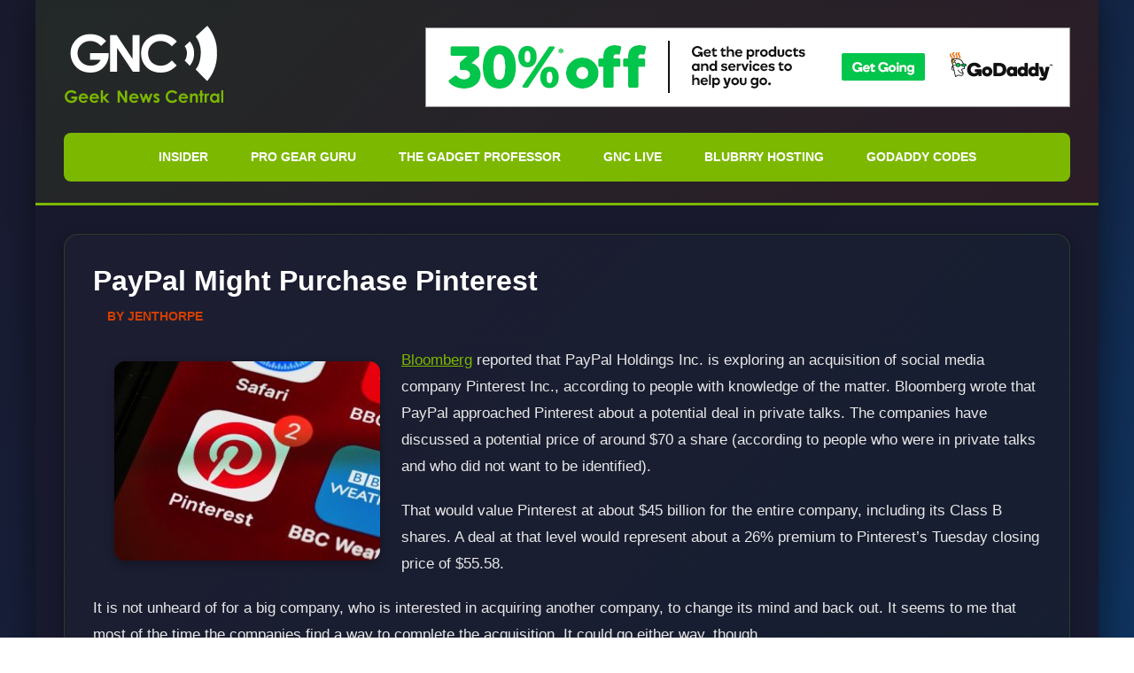

--- FILE ---
content_type: text/html; charset=UTF-8
request_url: https://geeknewscentral.com/2021/10/20/paypal-might-purchase-pinterest/
body_size: 12287
content:
<!DOCTYPE html><html lang="en-US"><head><meta charset="UTF-8"><meta name="viewport" content="width=device-width, initial-scale=1.0"><link rel="profile" href="https://gmpg.org/xfn/11"><meta name='robots' content='index, follow, max-image-preview:large, max-snippet:-1, max-video-preview:-1' /><title>PayPal Might Purchase Pinterest - Geek News Central</title><link rel="canonical" href="https://geeknewscentral.com/2021/10/20/paypal-might-purchase-pinterest/" /><meta property="og:locale" content="en_US" /><meta property="og:type" content="article" /><meta property="og:title" content="PayPal Might Purchase Pinterest" /><meta property="og:description" content="Bloomberg reported that PayPal Holdings Inc. is exploring an acquisition of social media company Pinterest Inc., according to people with knowledge of the" /><meta property="og:url" content="https://geeknewscentral.com/2021/10/20/paypal-might-purchase-pinterest/" /><meta property="og:site_name" content="Geek News Central" /><meta property="article:publisher" content="https://www.facebook.com/cochrane" /><meta property="article:published_time" content="2021-10-20T21:39:56+00:00" /><meta property="og:image" content="https://geeknewscentral.com/wp-content/uploads/2021/10/Pinterest-app-by-Brett-Jordan-on-Pexels-300x225.jpg" /><meta name="author" content="JenThorpe" /><meta name="twitter:card" content="summary_large_image" /><meta name="twitter:creator" content="@geeknews" /><meta name="twitter:site" content="@geeknews" /><meta name="twitter:label1" content="Written by" /><meta name="twitter:data1" content="JenThorpe" /><meta name="twitter:label2" content="Est. reading time" /><meta name="twitter:data2" content="2 minutes" /> <script type="application/ld+json" class="yoast-schema-graph">{"@context":"https://schema.org","@graph":[{"@type":"Article","@id":"https://geeknewscentral.com/2021/10/20/paypal-might-purchase-pinterest/#article","isPartOf":{"@id":"https://geeknewscentral.com/2021/10/20/paypal-might-purchase-pinterest/"},"author":{"name":"JenThorpe","@id":"https://geeknewscentral.com/#/schema/person/841d8d4fd2351ff3d728c900e503cb77"},"headline":"PayPal Might Purchase Pinterest","datePublished":"2021-10-20T21:39:56+00:00","mainEntityOfPage":{"@id":"https://geeknewscentral.com/2021/10/20/paypal-might-purchase-pinterest/"},"wordCount":350,"commentCount":0,"publisher":{"@id":"https://geeknewscentral.com/#organization"},"image":{"@id":"https://geeknewscentral.com/2021/10/20/paypal-might-purchase-pinterest/#primaryimage"},"thumbnailUrl":"https://geeknewscentral.com/wp-content/uploads/2021/10/Pinterest-app-by-Brett-Jordan-on-Pexels-300x225.jpg","keywords":["PayPal","Pinterest"],"articleSection":["Information"],"inLanguage":"en-US","potentialAction":[{"@type":"CommentAction","name":"Comment","target":["https://geeknewscentral.com/2021/10/20/paypal-might-purchase-pinterest/#respond"]}]},{"@type":"WebPage","@id":"https://geeknewscentral.com/2021/10/20/paypal-might-purchase-pinterest/","url":"https://geeknewscentral.com/2021/10/20/paypal-might-purchase-pinterest/","name":"PayPal Might Purchase Pinterest - Geek News Central","isPartOf":{"@id":"https://geeknewscentral.com/#website"},"primaryImageOfPage":{"@id":"https://geeknewscentral.com/2021/10/20/paypal-might-purchase-pinterest/#primaryimage"},"image":{"@id":"https://geeknewscentral.com/2021/10/20/paypal-might-purchase-pinterest/#primaryimage"},"thumbnailUrl":"https://geeknewscentral.com/wp-content/uploads/2021/10/Pinterest-app-by-Brett-Jordan-on-Pexels-300x225.jpg","datePublished":"2021-10-20T21:39:56+00:00","breadcrumb":{"@id":"https://geeknewscentral.com/2021/10/20/paypal-might-purchase-pinterest/#breadcrumb"},"inLanguage":"en-US","potentialAction":[{"@type":"ReadAction","target":["https://geeknewscentral.com/2021/10/20/paypal-might-purchase-pinterest/"]}]},{"@type":"ImageObject","inLanguage":"en-US","@id":"https://geeknewscentral.com/2021/10/20/paypal-might-purchase-pinterest/#primaryimage","url":"https://geeknewscentral.com/wp-content/uploads/2021/10/Pinterest-app-by-Brett-Jordan-on-Pexels.jpg","contentUrl":"https://geeknewscentral.com/wp-content/uploads/2021/10/Pinterest-app-by-Brett-Jordan-on-Pexels.jpg","width":500,"height":375},{"@type":"BreadcrumbList","@id":"https://geeknewscentral.com/2021/10/20/paypal-might-purchase-pinterest/#breadcrumb","itemListElement":[{"@type":"ListItem","position":1,"name":"Home","item":"https://geeknewscentral.com/"},{"@type":"ListItem","position":2,"name":"PayPal Might Purchase Pinterest"}]},{"@type":"WebSite","@id":"https://geeknewscentral.com/#website","url":"https://geeknewscentral.com/","name":"Geek News Central","description":"Geek News: Latest Technology, Product Reviews, Gadgets and Tech Podcast News for Geeks","publisher":{"@id":"https://geeknewscentral.com/#organization"},"potentialAction":[{"@type":"SearchAction","target":{"@type":"EntryPoint","urlTemplate":"https://geeknewscentral.com/?s={search_term_string}"},"query-input":{"@type":"PropertyValueSpecification","valueRequired":true,"valueName":"search_term_string"}}],"inLanguage":"en-US"},{"@type":"Organization","@id":"https://geeknewscentral.com/#organization","name":"Geek News Central","url":"https://geeknewscentral.com/","logo":{"@type":"ImageObject","inLanguage":"en-US","@id":"https://geeknewscentral.com/#/schema/logo/image/","url":"https://geeknewscentral.com/wp-content/uploads/2019/10/02-smash.jpg","contentUrl":"https://geeknewscentral.com/wp-content/uploads/2019/10/02-smash.jpg","width":1400,"height":1400,"caption":"Geek News Central"},"image":{"@id":"https://geeknewscentral.com/#/schema/logo/image/"},"sameAs":["https://www.facebook.com/cochrane","https://x.com/geeknews","https://geeknews.chat/@geeknews","https://www.instagram.com/geeknews/","https://www.linkedin.com/in/toddcochrane","https://www.youtube.com/geeknews"]},{"@type":"Person","@id":"https://geeknewscentral.com/#/schema/person/841d8d4fd2351ff3d728c900e503cb77","name":"JenThorpe","image":{"@type":"ImageObject","inLanguage":"en-US","@id":"https://geeknewscentral.com/#/schema/person/image/","url":"https://secure.gravatar.com/avatar/01eb7bf61300251d9d46c6231f1dcf32f8da2e30e39778b8bc3b13acfedea775?s=96&d=mm&r=g","contentUrl":"https://secure.gravatar.com/avatar/01eb7bf61300251d9d46c6231f1dcf32f8da2e30e39778b8bc3b13acfedea775?s=96&d=mm&r=g","caption":"JenThorpe"},"url":"https://geeknewscentral.com/author/jenthorpe/"}]}</script> <link rel="alternate" title="oEmbed (JSON)" type="application/json+oembed" href="https://geeknewscentral.com/wp-json/oembed/1.0/embed?url=https%3A%2F%2Fgeeknewscentral.com%2F2021%2F10%2F20%2Fpaypal-might-purchase-pinterest%2F" /><link rel="alternate" title="oEmbed (XML)" type="text/xml+oembed" href="https://geeknewscentral.com/wp-json/oembed/1.0/embed?url=https%3A%2F%2Fgeeknewscentral.com%2F2021%2F10%2F20%2Fpaypal-might-purchase-pinterest%2F&#038;format=xml" />
 <script src="//www.googletagmanager.com/gtag/js?id=G-5C5RT8HYDY"  data-cfasync="false" data-wpfc-render="false" async></script> <script data-cfasync="false" data-wpfc-render="false">var mi_version = '9.11.0';
				var mi_track_user = true;
				var mi_no_track_reason = '';
								var MonsterInsightsDefaultLocations = {"page_location":"https:\/\/geeknewscentral.com\/2021\/10\/20\/paypal-might-purchase-pinterest\/"};
								if ( typeof MonsterInsightsPrivacyGuardFilter === 'function' ) {
					var MonsterInsightsLocations = (typeof MonsterInsightsExcludeQuery === 'object') ? MonsterInsightsPrivacyGuardFilter( MonsterInsightsExcludeQuery ) : MonsterInsightsPrivacyGuardFilter( MonsterInsightsDefaultLocations );
				} else {
					var MonsterInsightsLocations = (typeof MonsterInsightsExcludeQuery === 'object') ? MonsterInsightsExcludeQuery : MonsterInsightsDefaultLocations;
				}

								var disableStrs = [
										'ga-disable-G-5C5RT8HYDY',
									];

				/* Function to detect opted out users */
				function __gtagTrackerIsOptedOut() {
					for (var index = 0; index < disableStrs.length; index++) {
						if (document.cookie.indexOf(disableStrs[index] + '=true') > -1) {
							return true;
						}
					}

					return false;
				}

				/* Disable tracking if the opt-out cookie exists. */
				if (__gtagTrackerIsOptedOut()) {
					for (var index = 0; index < disableStrs.length; index++) {
						window[disableStrs[index]] = true;
					}
				}

				/* Opt-out function */
				function __gtagTrackerOptout() {
					for (var index = 0; index < disableStrs.length; index++) {
						document.cookie = disableStrs[index] + '=true; expires=Thu, 31 Dec 2099 23:59:59 UTC; path=/';
						window[disableStrs[index]] = true;
					}
				}

				if ('undefined' === typeof gaOptout) {
					function gaOptout() {
						__gtagTrackerOptout();
					}
				}
								window.dataLayer = window.dataLayer || [];

				window.MonsterInsightsDualTracker = {
					helpers: {},
					trackers: {},
				};
				if (mi_track_user) {
					function __gtagDataLayer() {
						dataLayer.push(arguments);
					}

					function __gtagTracker(type, name, parameters) {
						if (!parameters) {
							parameters = {};
						}

						if (parameters.send_to) {
							__gtagDataLayer.apply(null, arguments);
							return;
						}

						if (type === 'event') {
														parameters.send_to = monsterinsights_frontend.v4_id;
							var hookName = name;
							if (typeof parameters['event_category'] !== 'undefined') {
								hookName = parameters['event_category'] + ':' + name;
							}

							if (typeof MonsterInsightsDualTracker.trackers[hookName] !== 'undefined') {
								MonsterInsightsDualTracker.trackers[hookName](parameters);
							} else {
								__gtagDataLayer('event', name, parameters);
							}
							
						} else {
							__gtagDataLayer.apply(null, arguments);
						}
					}

					__gtagTracker('js', new Date());
					__gtagTracker('set', {
						'developer_id.dZGIzZG': true,
											});
					if ( MonsterInsightsLocations.page_location ) {
						__gtagTracker('set', MonsterInsightsLocations);
					}
										__gtagTracker('config', 'G-5C5RT8HYDY', {"allow_anchor":"true","forceSSL":"true","link_attribution":"true","page_path":location.pathname + location.search + location.hash} );
										window.gtag = __gtagTracker;										(function () {
						/* https://developers.google.com/analytics/devguides/collection/analyticsjs/ */
						/* ga and __gaTracker compatibility shim. */
						var noopfn = function () {
							return null;
						};
						var newtracker = function () {
							return new Tracker();
						};
						var Tracker = function () {
							return null;
						};
						var p = Tracker.prototype;
						p.get = noopfn;
						p.set = noopfn;
						p.send = function () {
							var args = Array.prototype.slice.call(arguments);
							args.unshift('send');
							__gaTracker.apply(null, args);
						};
						var __gaTracker = function () {
							var len = arguments.length;
							if (len === 0) {
								return;
							}
							var f = arguments[len - 1];
							if (typeof f !== 'object' || f === null || typeof f.hitCallback !== 'function') {
								if ('send' === arguments[0]) {
									var hitConverted, hitObject = false, action;
									if ('event' === arguments[1]) {
										if ('undefined' !== typeof arguments[3]) {
											hitObject = {
												'eventAction': arguments[3],
												'eventCategory': arguments[2],
												'eventLabel': arguments[4],
												'value': arguments[5] ? arguments[5] : 1,
											}
										}
									}
									if ('pageview' === arguments[1]) {
										if ('undefined' !== typeof arguments[2]) {
											hitObject = {
												'eventAction': 'page_view',
												'page_path': arguments[2],
											}
										}
									}
									if (typeof arguments[2] === 'object') {
										hitObject = arguments[2];
									}
									if (typeof arguments[5] === 'object') {
										Object.assign(hitObject, arguments[5]);
									}
									if ('undefined' !== typeof arguments[1].hitType) {
										hitObject = arguments[1];
										if ('pageview' === hitObject.hitType) {
											hitObject.eventAction = 'page_view';
										}
									}
									if (hitObject) {
										action = 'timing' === arguments[1].hitType ? 'timing_complete' : hitObject.eventAction;
										hitConverted = mapArgs(hitObject);
										__gtagTracker('event', action, hitConverted);
									}
								}
								return;
							}

							function mapArgs(args) {
								var arg, hit = {};
								var gaMap = {
									'eventCategory': 'event_category',
									'eventAction': 'event_action',
									'eventLabel': 'event_label',
									'eventValue': 'event_value',
									'nonInteraction': 'non_interaction',
									'timingCategory': 'event_category',
									'timingVar': 'name',
									'timingValue': 'value',
									'timingLabel': 'event_label',
									'page': 'page_path',
									'location': 'page_location',
									'title': 'page_title',
									'referrer' : 'page_referrer',
								};
								for (arg in args) {
																		if (!(!args.hasOwnProperty(arg) || !gaMap.hasOwnProperty(arg))) {
										hit[gaMap[arg]] = args[arg];
									} else {
										hit[arg] = args[arg];
									}
								}
								return hit;
							}

							try {
								f.hitCallback();
							} catch (ex) {
							}
						};
						__gaTracker.create = newtracker;
						__gaTracker.getByName = newtracker;
						__gaTracker.getAll = function () {
							return [];
						};
						__gaTracker.remove = noopfn;
						__gaTracker.loaded = true;
						window['__gaTracker'] = __gaTracker;
					})();
									} else {
										console.log("");
					(function () {
						function __gtagTracker() {
							return null;
						}

						window['__gtagTracker'] = __gtagTracker;
						window['gtag'] = __gtagTracker;
					})();
									}</script> <style id='wp-img-auto-sizes-contain-inline-css'>img:is([sizes=auto i],[sizes^="auto," i]){contain-intrinsic-size:3000px 1500px}</style><link data-optimized="1" rel='stylesheet' id='style-css' href='https://geeknewscentral.com/wp-content/litespeed/css/1/ec8ee38e8f0dc1ef1a96cde9e5f50ed6.css?ver=50ed6' media='all' /><link data-optimized="1" rel='stylesheet' id='wp-block-library-css' href='https://geeknewscentral.com/wp-content/litespeed/css/1/11aaedafc3a7329eb0005a31d85a6cfc.css?ver=a6cfc' media='all' /><style id='global-styles-inline-css'>:root{--wp--preset--aspect-ratio--square:1;--wp--preset--aspect-ratio--4-3:4/3;--wp--preset--aspect-ratio--3-4:3/4;--wp--preset--aspect-ratio--3-2:3/2;--wp--preset--aspect-ratio--2-3:2/3;--wp--preset--aspect-ratio--16-9:16/9;--wp--preset--aspect-ratio--9-16:9/16;--wp--preset--color--black:#000000;--wp--preset--color--cyan-bluish-gray:#abb8c3;--wp--preset--color--white:#ffffff;--wp--preset--color--pale-pink:#f78da7;--wp--preset--color--vivid-red:#cf2e2e;--wp--preset--color--luminous-vivid-orange:#ff6900;--wp--preset--color--luminous-vivid-amber:#fcb900;--wp--preset--color--light-green-cyan:#7bdcb5;--wp--preset--color--vivid-green-cyan:#00d084;--wp--preset--color--pale-cyan-blue:#8ed1fc;--wp--preset--color--vivid-cyan-blue:#0693e3;--wp--preset--color--vivid-purple:#9b51e0;--wp--preset--color--gnc-green:#7cb800;--wp--preset--color--gnc-orange:#d43f00;--wp--preset--color--gnc-background:#1a1a2e;--wp--preset--color--gnc-surface:#16213e;--wp--preset--color--gnc-text:#e8e8e8;--wp--preset--color--gnc-text-muted:#a0a0a0;--wp--preset--gradient--vivid-cyan-blue-to-vivid-purple:linear-gradient(135deg,rgb(6,147,227) 0%,rgb(155,81,224) 100%);--wp--preset--gradient--light-green-cyan-to-vivid-green-cyan:linear-gradient(135deg,rgb(122,220,180) 0%,rgb(0,208,130) 100%);--wp--preset--gradient--luminous-vivid-amber-to-luminous-vivid-orange:linear-gradient(135deg,rgb(252,185,0) 0%,rgb(255,105,0) 100%);--wp--preset--gradient--luminous-vivid-orange-to-vivid-red:linear-gradient(135deg,rgb(255,105,0) 0%,rgb(207,46,46) 100%);--wp--preset--gradient--very-light-gray-to-cyan-bluish-gray:linear-gradient(135deg,rgb(238,238,238) 0%,rgb(169,184,195) 100%);--wp--preset--gradient--cool-to-warm-spectrum:linear-gradient(135deg,rgb(74,234,220) 0%,rgb(151,120,209) 20%,rgb(207,42,186) 40%,rgb(238,44,130) 60%,rgb(251,105,98) 80%,rgb(254,248,76) 100%);--wp--preset--gradient--blush-light-purple:linear-gradient(135deg,rgb(255,206,236) 0%,rgb(152,150,240) 100%);--wp--preset--gradient--blush-bordeaux:linear-gradient(135deg,rgb(254,205,165) 0%,rgb(254,45,45) 50%,rgb(107,0,62) 100%);--wp--preset--gradient--luminous-dusk:linear-gradient(135deg,rgb(255,203,112) 0%,rgb(199,81,192) 50%,rgb(65,88,208) 100%);--wp--preset--gradient--pale-ocean:linear-gradient(135deg,rgb(255,245,203) 0%,rgb(182,227,212) 50%,rgb(51,167,181) 100%);--wp--preset--gradient--electric-grass:linear-gradient(135deg,rgb(202,248,128) 0%,rgb(113,206,126) 100%);--wp--preset--gradient--midnight:linear-gradient(135deg,rgb(2,3,129) 0%,rgb(40,116,252) 100%);--wp--preset--font-size--small:13px;--wp--preset--font-size--medium:20px;--wp--preset--font-size--large:36px;--wp--preset--font-size--x-large:42px;--wp--preset--font-family--system:-apple-system, BlinkMacSystemFont, 'Segoe UI', Roboto, Oxygen-Sans, Ubuntu, Cantarell, 'Helvetica Neue', sans-serif;--wp--preset--spacing--20:0.44rem;--wp--preset--spacing--30:0.67rem;--wp--preset--spacing--40:1rem;--wp--preset--spacing--50:1.5rem;--wp--preset--spacing--60:2.25rem;--wp--preset--spacing--70:3.38rem;--wp--preset--spacing--80:5.06rem;--wp--preset--spacing--xs:0.25rem;--wp--preset--spacing--sm:0.5rem;--wp--preset--spacing--md:1rem;--wp--preset--spacing--lg:1.5rem;--wp--preset--spacing--xl:2rem;--wp--preset--shadow--natural:6px 6px 9px rgba(0, 0, 0, 0.2);--wp--preset--shadow--deep:12px 12px 50px rgba(0, 0, 0, 0.4);--wp--preset--shadow--sharp:6px 6px 0px rgba(0, 0, 0, 0.2);--wp--preset--shadow--outlined:6px 6px 0px -3px rgb(255, 255, 255), 6px 6px rgb(0, 0, 0);--wp--preset--shadow--crisp:6px 6px 0px rgb(0, 0, 0)}:root{--wp--style--global--content-size:800px;--wp--style--global--wide-size:1200px}:where(body){margin:0}.wp-site-blocks{padding-top:var(--wp--style--root--padding-top);padding-bottom:var(--wp--style--root--padding-bottom)}.has-global-padding{padding-right:var(--wp--style--root--padding-right);padding-left:var(--wp--style--root--padding-left)}.has-global-padding>.alignfull{margin-right:calc(var(--wp--style--root--padding-right) * -1);margin-left:calc(var(--wp--style--root--padding-left) * -1)}.has-global-padding :where(:not(.alignfull.is-layout-flow)>.has-global-padding:not(.wp-block-block,.alignfull)){padding-right:0;padding-left:0}.has-global-padding :where(:not(.alignfull.is-layout-flow)>.has-global-padding:not(.wp-block-block,.alignfull))>.alignfull{margin-left:0;margin-right:0}.wp-site-blocks>.alignleft{float:left;margin-right:2em}.wp-site-blocks>.alignright{float:right;margin-left:2em}.wp-site-blocks>.aligncenter{justify-content:center;margin-left:auto;margin-right:auto}:where(.wp-site-blocks)>*{margin-block-start:24px;margin-block-end:0}:where(.wp-site-blocks)>:first-child{margin-block-start:0}:where(.wp-site-blocks)>:last-child{margin-block-end:0}:root{--wp--style--block-gap:24px}:root :where(.is-layout-flow)>:first-child{margin-block-start:0}:root :where(.is-layout-flow)>:last-child{margin-block-end:0}:root :where(.is-layout-flow)>*{margin-block-start:24px;margin-block-end:0}:root :where(.is-layout-constrained)>:first-child{margin-block-start:0}:root :where(.is-layout-constrained)>:last-child{margin-block-end:0}:root :where(.is-layout-constrained)>*{margin-block-start:24px;margin-block-end:0}:root :where(.is-layout-flex){gap:24px}:root :where(.is-layout-grid){gap:24px}.is-layout-flow>.alignleft{float:left;margin-inline-start:0;margin-inline-end:2em}.is-layout-flow>.alignright{float:right;margin-inline-start:2em;margin-inline-end:0}.is-layout-flow>.aligncenter{margin-left:auto!important;margin-right:auto!important}.is-layout-constrained>.alignleft{float:left;margin-inline-start:0;margin-inline-end:2em}.is-layout-constrained>.alignright{float:right;margin-inline-start:2em;margin-inline-end:0}.is-layout-constrained>.aligncenter{margin-left:auto!important;margin-right:auto!important}.is-layout-constrained>:where(:not(.alignleft):not(.alignright):not(.alignfull)){max-width:var(--wp--style--global--content-size);margin-left:auto!important;margin-right:auto!important}.is-layout-constrained>.alignwide{max-width:var(--wp--style--global--wide-size)}body .is-layout-flex{display:flex}.is-layout-flex{flex-wrap:wrap;align-items:center}.is-layout-flex>:is(*,div){margin:0}body .is-layout-grid{display:grid}.is-layout-grid>:is(*,div){margin:0}body{background-color:var(--wp--preset--color--gnc-background);color:var(--wp--preset--color--gnc-text);--wp--style--root--padding-top:0px;--wp--style--root--padding-right:0px;--wp--style--root--padding-bottom:0px;--wp--style--root--padding-left:0px}a:where(:not(.wp-element-button)){color:var(--wp--preset--color--gnc-green);text-decoration:underline}:root :where(a:where(:not(.wp-element-button)):hover){color:var(--wp--preset--color--gnc-orange)}:root :where(.wp-element-button,.wp-block-button__link){background-color:#32373c;border-width:0;color:#fff;font-family:inherit;font-size:inherit;font-style:inherit;font-weight:inherit;letter-spacing:inherit;line-height:inherit;padding-top:calc(0.667em + 2px);padding-right:calc(1.333em + 2px);padding-bottom:calc(0.667em + 2px);padding-left:calc(1.333em + 2px);text-decoration:none;text-transform:inherit}.has-black-color{color:var(--wp--preset--color--black)!important}.has-cyan-bluish-gray-color{color:var(--wp--preset--color--cyan-bluish-gray)!important}.has-white-color{color:var(--wp--preset--color--white)!important}.has-pale-pink-color{color:var(--wp--preset--color--pale-pink)!important}.has-vivid-red-color{color:var(--wp--preset--color--vivid-red)!important}.has-luminous-vivid-orange-color{color:var(--wp--preset--color--luminous-vivid-orange)!important}.has-luminous-vivid-amber-color{color:var(--wp--preset--color--luminous-vivid-amber)!important}.has-light-green-cyan-color{color:var(--wp--preset--color--light-green-cyan)!important}.has-vivid-green-cyan-color{color:var(--wp--preset--color--vivid-green-cyan)!important}.has-pale-cyan-blue-color{color:var(--wp--preset--color--pale-cyan-blue)!important}.has-vivid-cyan-blue-color{color:var(--wp--preset--color--vivid-cyan-blue)!important}.has-vivid-purple-color{color:var(--wp--preset--color--vivid-purple)!important}.has-gnc-green-color{color:var(--wp--preset--color--gnc-green)!important}.has-gnc-orange-color{color:var(--wp--preset--color--gnc-orange)!important}.has-gnc-background-color{color:var(--wp--preset--color--gnc-background)!important}.has-gnc-surface-color{color:var(--wp--preset--color--gnc-surface)!important}.has-gnc-text-color{color:var(--wp--preset--color--gnc-text)!important}.has-gnc-text-muted-color{color:var(--wp--preset--color--gnc-text-muted)!important}.has-black-background-color{background-color:var(--wp--preset--color--black)!important}.has-cyan-bluish-gray-background-color{background-color:var(--wp--preset--color--cyan-bluish-gray)!important}.has-white-background-color{background-color:var(--wp--preset--color--white)!important}.has-pale-pink-background-color{background-color:var(--wp--preset--color--pale-pink)!important}.has-vivid-red-background-color{background-color:var(--wp--preset--color--vivid-red)!important}.has-luminous-vivid-orange-background-color{background-color:var(--wp--preset--color--luminous-vivid-orange)!important}.has-luminous-vivid-amber-background-color{background-color:var(--wp--preset--color--luminous-vivid-amber)!important}.has-light-green-cyan-background-color{background-color:var(--wp--preset--color--light-green-cyan)!important}.has-vivid-green-cyan-background-color{background-color:var(--wp--preset--color--vivid-green-cyan)!important}.has-pale-cyan-blue-background-color{background-color:var(--wp--preset--color--pale-cyan-blue)!important}.has-vivid-cyan-blue-background-color{background-color:var(--wp--preset--color--vivid-cyan-blue)!important}.has-vivid-purple-background-color{background-color:var(--wp--preset--color--vivid-purple)!important}.has-gnc-green-background-color{background-color:var(--wp--preset--color--gnc-green)!important}.has-gnc-orange-background-color{background-color:var(--wp--preset--color--gnc-orange)!important}.has-gnc-background-background-color{background-color:var(--wp--preset--color--gnc-background)!important}.has-gnc-surface-background-color{background-color:var(--wp--preset--color--gnc-surface)!important}.has-gnc-text-background-color{background-color:var(--wp--preset--color--gnc-text)!important}.has-gnc-text-muted-background-color{background-color:var(--wp--preset--color--gnc-text-muted)!important}.has-black-border-color{border-color:var(--wp--preset--color--black)!important}.has-cyan-bluish-gray-border-color{border-color:var(--wp--preset--color--cyan-bluish-gray)!important}.has-white-border-color{border-color:var(--wp--preset--color--white)!important}.has-pale-pink-border-color{border-color:var(--wp--preset--color--pale-pink)!important}.has-vivid-red-border-color{border-color:var(--wp--preset--color--vivid-red)!important}.has-luminous-vivid-orange-border-color{border-color:var(--wp--preset--color--luminous-vivid-orange)!important}.has-luminous-vivid-amber-border-color{border-color:var(--wp--preset--color--luminous-vivid-amber)!important}.has-light-green-cyan-border-color{border-color:var(--wp--preset--color--light-green-cyan)!important}.has-vivid-green-cyan-border-color{border-color:var(--wp--preset--color--vivid-green-cyan)!important}.has-pale-cyan-blue-border-color{border-color:var(--wp--preset--color--pale-cyan-blue)!important}.has-vivid-cyan-blue-border-color{border-color:var(--wp--preset--color--vivid-cyan-blue)!important}.has-vivid-purple-border-color{border-color:var(--wp--preset--color--vivid-purple)!important}.has-gnc-green-border-color{border-color:var(--wp--preset--color--gnc-green)!important}.has-gnc-orange-border-color{border-color:var(--wp--preset--color--gnc-orange)!important}.has-gnc-background-border-color{border-color:var(--wp--preset--color--gnc-background)!important}.has-gnc-surface-border-color{border-color:var(--wp--preset--color--gnc-surface)!important}.has-gnc-text-border-color{border-color:var(--wp--preset--color--gnc-text)!important}.has-gnc-text-muted-border-color{border-color:var(--wp--preset--color--gnc-text-muted)!important}.has-vivid-cyan-blue-to-vivid-purple-gradient-background{background:var(--wp--preset--gradient--vivid-cyan-blue-to-vivid-purple)!important}.has-light-green-cyan-to-vivid-green-cyan-gradient-background{background:var(--wp--preset--gradient--light-green-cyan-to-vivid-green-cyan)!important}.has-luminous-vivid-amber-to-luminous-vivid-orange-gradient-background{background:var(--wp--preset--gradient--luminous-vivid-amber-to-luminous-vivid-orange)!important}.has-luminous-vivid-orange-to-vivid-red-gradient-background{background:var(--wp--preset--gradient--luminous-vivid-orange-to-vivid-red)!important}.has-very-light-gray-to-cyan-bluish-gray-gradient-background{background:var(--wp--preset--gradient--very-light-gray-to-cyan-bluish-gray)!important}.has-cool-to-warm-spectrum-gradient-background{background:var(--wp--preset--gradient--cool-to-warm-spectrum)!important}.has-blush-light-purple-gradient-background{background:var(--wp--preset--gradient--blush-light-purple)!important}.has-blush-bordeaux-gradient-background{background:var(--wp--preset--gradient--blush-bordeaux)!important}.has-luminous-dusk-gradient-background{background:var(--wp--preset--gradient--luminous-dusk)!important}.has-pale-ocean-gradient-background{background:var(--wp--preset--gradient--pale-ocean)!important}.has-electric-grass-gradient-background{background:var(--wp--preset--gradient--electric-grass)!important}.has-midnight-gradient-background{background:var(--wp--preset--gradient--midnight)!important}.has-small-font-size{font-size:var(--wp--preset--font-size--small)!important}.has-medium-font-size{font-size:var(--wp--preset--font-size--medium)!important}.has-large-font-size{font-size:var(--wp--preset--font-size--large)!important}.has-x-large-font-size{font-size:var(--wp--preset--font-size--x-large)!important}.has-system-font-family{font-family:var(--wp--preset--font-family--system)!important}</style><link data-optimized="1" rel='stylesheet' id='saf-style-css' href='https://geeknewscentral.com/wp-content/litespeed/css/1/7f7fb7daa396c1d0a53e9245aa7b04df.css?ver=b04df' media='all' /><link data-optimized="1" rel='stylesheet' id='geeknews-style-css' href='https://geeknewscentral.com/wp-content/litespeed/css/1/9ae3634f0ae3159b734d0c929a8306c7.css?ver=306c7' media='all' /> <script src="https://geeknewscentral.com/wp-content/plugins/google-analytics-premium/assets/js/frontend-gtag.min.js" id="monsterinsights-frontend-script-js" async data-wp-strategy="async"></script> <script data-cfasync="false" data-wpfc-render="false" id='monsterinsights-frontend-script-js-extra'>var monsterinsights_frontend = {"js_events_tracking":"true","download_extensions":"doc,pdf,ppt,zip,xls,mp3,mp4,docx,pptx,xlsx","inbound_paths":"[]","home_url":"https:\/\/geeknewscentral.com","hash_tracking":"true","v4_id":"G-5C5RT8HYDY"};</script> <script src="https://geeknewscentral.com/wp-includes/js/jquery/jquery.min.js" id="jquery-core-js"></script> <script src="https://geeknewscentral.com/wp-includes/js/jquery/jquery-migrate.min.js" id="jquery-migrate-js"></script> <link rel="https://api.w.org/" href="https://geeknewscentral.com/wp-json/" /><link rel="alternate" title="JSON" type="application/json" href="https://geeknewscentral.com/wp-json/wp/v2/posts/97712" /> <script type="text/javascript">function powerpress_pinw(pinw_url){window.open(pinw_url, 'PowerPressPlayer','toolbar=0,status=0,resizable=1,width=680,height=440');	return false;}
                //-->

                // tabnab protection
                window.addEventListener('load', function () {
                    // make all links have rel="noopener noreferrer"
                    document.querySelectorAll('a[target="_blank"]').forEach(link => {
                        link.setAttribute('rel', 'noopener noreferrer');
                    });
                });</script> <style type="text/css">.saf-container.includes-feature .saf-links{padding-top:14px}.saf-hide-labels .saf-links .saf-item{height:52px}.saf-container .saf-links a,.saf-container .saf-links a:visited{color:#000000!important;width:64px;height:80px}.saf-container .saf-links a:hover{color:#000000!important}.saf-container .saf-links a:before{color:#000000!important;background:#fff0;font-size:32px;width:52px;height:52px;padding:10px}.saf-container .saf-links a:hover:before{color:#ffffff!important;background:#333}.saf-container .saf-links .saf-feature{margin-top:-10px!important;height:auto}.saf-container .saf-links .saf-feature a,.saf-container .saf-links .saf-feature a:visited,.saf-container .saf-links .saf-feature a:before{color:#ffffff!important}.saf-container .saf-links .saf-feature a{background:#000;height:52px;line-height:32px;text-indent:72px;font-size:26px;padding:10px 24px;margin:14px 6px 14px 0}.saf-container .saf-links .saf-feature a:before{font-size:72px;line-height:72px;left:-72px;margin-top:-46px}.saf-container .saf-links .saf-feature a:hover,.saf-container .saf-links .saf-feature a:hover:before{color:#ffffff!important;background:#333}</style><style type="text/css" xmlns="http://www.w3.org/1999/html">.widget-area .widget_powerpress_subscribe h2,.widget-area .widget_powerpress_subscribe h3,.widget-area .widget_powerpress_subscribe h4,.widget_powerpress_subscribe h2,.widget_powerpress_subscribe h3,.widget_powerpress_subscribe h4{margin-bottom:0;padding-bottom:0}</style><link rel="amphtml" href="https://geeknewscentral.com/2021/10/20/paypal-might-purchase-pinterest/amp/"></head><body data-rsssl=1 class="wp-singular post-template-default single single-post postid-97712 single-format-standard wp-embed-responsive wp-theme-geeknews-rhc"><div class="site-container"><header class="site-header"><div class="header-container"><div class="site-branding">
<a href="https://geeknewscentral.com/" title="Geek News Central" rel="home">
<img alt="Geek News Central"
src="https://geeknewscentral.com/wp-content/uploads/2016/05/Header-LogoGreenTag.png"
width="180"
height="110">
</a></div><div class="header-banner"><div id="text-30" class="header-banner-widget widget_text"><div class="textwidget"><div class="gnc-header-banner" data-banners="https://geeknewscentral.com/wp-content/uploads/2018/09/godaddy-30-720.gif,https://www.anrdoezrs.net/click-3590583-12200159-1454459286000;https://geeknewscentral.com/wp-content/uploads/2018/09/godaddy-99.gif,https://www.jdoqocy.com/click-3590583-12200160-1430254390000;https://geeknewscentral.com/wp-content/uploads/2018/09/godaddy-builder.gif,https://www.anrdoezrs.net/click-3590583-12663111-1475171712000;https://geeknewscentral.com/wp-content/uploads/2018/09/goddady-webhosting-720.gif,https://www.kqzyfj.com/click-3590583-12200154-1430254188000;"></div></div></div></div></div><nav class="main-navigation" role="navigation" aria-label="Primary Navigation">
<button class="menu-toggle" aria-label="Toggle navigation menu" aria-expanded="false">
<span class="hamburger-icon">
<span></span>
<span></span>
<span></span>
</span>
</button><ul id="menu-nav" class="primary-menu"><li id="menu-item-55653" class="menu-item menu-item-type-custom menu-item-object-custom menu-item-55653"><a href="https://geeknewscentral.com/insider">Insider</a></li><li id="menu-item-59100" class="menu-item menu-item-type-custom menu-item-object-custom menu-item-59100"><a href="https://progear.guru/">Pro Gear Guru</a></li><li id="menu-item-55649" class="menu-item menu-item-type-custom menu-item-object-custom menu-item-55649"><a href="http://thegadgetprofessor.com">The  Gadget Professor</a></li><li id="menu-item-55648" class="menu-item menu-item-type-custom menu-item-object-custom menu-item-55648"><a href="https://live.geeknewscentral.com">GNC Live</a></li><li id="menu-item-73537" class="menu-item menu-item-type-custom menu-item-object-custom menu-item-73537"><a href="https://www.blubrry.com/">Blubrry Hosting</a></li><li id="menu-item-107712" class="menu-item menu-item-type-post_type menu-item-object-page menu-item-107712"><a href="https://geeknewscentral.com/godaddy-promo-codes/">GoDaddy Codes</a></li></ul>            <button class="sidebar-toggle" aria-label="Toggle sidebar" aria-expanded="true" title="Toggle sidebar">
<svg class="gnc-icon" xmlns="http://www.w3.org/2000/svg" width="24" height="24" viewBox="0 0 24 24" fill="none" stroke="currentColor" stroke-width="2" stroke-linecap="round" stroke-linejoin="round"><rect width="18" height="18" x="3" y="3" rx="2"/><path d="M15 3v18"/></svg>            </button></nav></header><div class="site-content"><main class="content-area"><div class="site-main"><article id="post-97712" class="hentry post-97712 post type-post status-publish format-standard category-information tag-paypal tag-pinterest"><header class="entry-header"><h1 class="entry-title">PayPal Might Purchase Pinterest</h1><div class="entry-meta">
<span class="posted-on"><time class="entry-date published updated" datetime="2021-10-20T14:39:56-05:00">October 20, 2021</time></span><span class="byline"> by <a href="https://geeknewscentral.com/author/jenthorpe/">JenThorpe</a></span></div></header><div class="entry-content"><p><img fetchpriority="high" decoding="async" src="https://geeknewscentral.com/wp-content/uploads/2021/10/Pinterest-app-by-Brett-Jordan-on-Pexels-300x225.jpg" alt="" width="300" height="225" class="alignleft size-medium wp-image-97713" srcset="https://geeknewscentral.com/wp-content/uploads/2021/10/Pinterest-app-by-Brett-Jordan-on-Pexels-300x225.jpg 300w, https://geeknewscentral.com/wp-content/uploads/2021/10/Pinterest-app-by-Brett-Jordan-on-Pexels-480x360.jpg 480w, https://geeknewscentral.com/wp-content/uploads/2021/10/Pinterest-app-by-Brett-Jordan-on-Pexels-150x113.jpg 150w, https://geeknewscentral.com/wp-content/uploads/2021/10/Pinterest-app-by-Brett-Jordan-on-Pexels.jpg 500w" sizes="(max-width: 300px) 100vw, 300px" /><a href="https://www.bloomberg.com/news/articles/2021-10-20/paypal-said-to-explore-purchase-of-social-media-firm-pinterest">Bloomberg</a> reported that PayPal Holdings Inc. is exploring an acquisition of social media company Pinterest Inc., according to people with knowledge of the matter. Bloomberg wrote that PayPal approached Pinterest about a potential deal in private talks. The companies have discussed a potential price of around $70 a share (according to people who were in private talks and who did not want to be identified).</p><blockquote><p>That would value Pinterest at about $45 billion for the entire company, including its Class B shares. A deal at that level would represent about a 26% premium to Pinterest’s Tuesday closing price of $55.58.</p></blockquote><p>It is not unheard of for a big company, who is interested in acquiring another company, to change its mind and back out. It seems to me that most of the time the companies find a way to complete the acquisition. It could go either way, though.</p><p><a href="https://www.theguardian.com/technology/2021/oct/20/paypal-pinterest-takeover-technology-report">The Guardian</a> reported that Pinterest has more than 478 million active users. It started as a social media company, offering users a way to store and share favorite images. Since then, Pinterest has expanded into visual search and e-commerce. According to The Guardian, Pinterest signed a deal with Shopify, an e-commerce platform for online retailers, to allow its customers to create catalogs on Pinterest.</p><p>I think this is why PayPal is considering acquiring Pinterest. PayPal might want to benefit from those user-created catalogs by connecting them to PayPal’s services. <a href="https://www.nytimes.com/2021/10/20/technology/paypal-pinterest-acquisition-deal.html">The New York Times</a> reported that PayPal faces increasing competition in digital payments. It appears that one of PayPal’s competitors is Stripe, which The New York Times says has gained ground in recent years, hitting a private valuation of $95 billion.</p><p>Personally, I don’t like PayPal or Pinterest. I had a really bad experience with PayPal recently, which was so incredibly frustrating and stressful that I decided to stop using PayPal. In my opinion, Pinterest appears to allow users to grab images from anywhere on the internet without crediting the artist or linking to the source of the image. That’s not good at all for the artists who created those works.</p></div><footer class="entry-footer">
<span class="cat-links"><a href="https://geeknewscentral.com/category/information/" rel="category tag">Information</a></span><span class="tags-links"><a href="https://geeknewscentral.com/tag/paypal/" rel="tag">PayPal</a>, <a href="https://geeknewscentral.com/tag/pinterest/" rel="tag">Pinterest</a></span></footer></article><nav class="navigation post-navigation" aria-label="Posts"><h2 class="screen-reader-text">Post navigation</h2><div class="nav-links"><div class="nav-previous"><a href="https://geeknewscentral.com/2021/10/19/facebook-settles-claims-over-discrimination-against-u-s-workers/" rel="prev"><span class="nav-subtitle">Previous:</span> <span class="nav-title">Facebook Settles Claims Over Discrimination Against U.S. Workers</span></a></div><div class="nav-next"><a href="https://geeknewscentral.com/2021/10/20/twitter-has-acquired-sphere/" rel="next"><span class="nav-subtitle">Next:</span> <span class="nav-title">Twitter has Acquired Sphere</span></a></div></div></nav></div></main></div><footer class="site-footer"><div class="footer-widgets"><div class="footer-widget-area"><div id="text-8" class="footer-widget widget_text"><h3>Corporate Links</h3><div class="textwidget"><li><a href-"https://blubrry.com/" title="Blubrry">Blubrry</a></li><li><a href="https://www.podcastawards.com/" title="Podcast Awards">Podcast Awards</a></li><li><a href="https://www.podcastinsider.com/" title="Podcast Insider">Podcast Insider</a></li></div></div></div><div class="footer-widget-area"><div id="text-14" class="footer-widget widget_text"><h3>Info</h3><div class="textwidget"><li><a href="https://geeknewscentral.com/about/">About</a></li><li><a href="https://geeknewscentral.com/contact/">Contact</a></li><li><a href="https://geeknewscentral.com/newsletter/">Newsletter</a></li><li><a href="https://geeknewscentral.com/privacy/">Privacy</a></li></div></div></div><div class="footer-widget-area"><div id="text-16" class="footer-widget widget_text"><div class="textwidget"><div id="mssls"><ul><li><a href="https://thegadgetprofessor.com" >Gadget Professor</a></li><li><a href="https://live.geeknewscentral.com" >Geek News Central Live</a></li><li><a href="https://newmediashow.com" >New Media Show</a></li><li><a href="http://progear.guru" >Pro Gear News - Reviews</a></li></ul></div></div></div></div></div><div class="site-info"><p>
&copy; 2026                <a href="https://geeknewscentral.com/">
Geek News Central                </a>
|
Powered by <a href="https://wordpress.org/" target="_blank" rel="nofollow">WordPress</a></p></div></footer></div> <script type="speculationrules">{"prefetch":[{"source":"document","where":{"and":[{"href_matches":"/*"},{"not":{"href_matches":["/wp-*.php","/wp-admin/*","/wp-content/uploads/*","/wp-content/*","/wp-content/plugins/*","/wp-content/themes/geeknews-rhc/*","/*\\?(.+)"]}},{"not":{"selector_matches":"a[rel~=\"nofollow\"]"}},{"not":{"selector_matches":".no-prefetch, .no-prefetch a"}}]},"eagerness":"conservative"}]}</script> <script type="text/javascript">/* MonsterInsights Scroll Tracking */
		if ( typeof(jQuery) !== 'undefined' ) {
		jQuery( document ).ready(function(){
		function monsterinsights_scroll_tracking_load() {
		if ( ( typeof(__gaTracker) !== 'undefined' && __gaTracker && __gaTracker.hasOwnProperty( "loaded" ) && __gaTracker.loaded == true ) || ( typeof(__gtagTracker) !== 'undefined' && __gtagTracker ) ) {
		(function(factory) {
		factory(jQuery);
		}(function($) {

		/* Scroll Depth */
		"use strict";
		var defaults = {
		percentage: true
		};

		var $window = $(window),
		cache = [],
		scrollEventBound = false,
		lastPixelDepth = 0;

		/*
		* Plugin
		*/

		$.scrollDepth = function(options) {

		var startTime = +new Date();

		options = $.extend({}, defaults, options);

		/*
		* Functions
		*/

		function sendEvent(action, label, scrollDistance, timing) {
		if ( 'undefined' === typeof MonsterInsightsObject || 'undefined' === typeof MonsterInsightsObject.sendEvent ) {
		return;
		}
			var paramName = action.toLowerCase();
	var fieldsArray = {
	send_to: 'G-5C5RT8HYDY',
	non_interaction: true
	};
	fieldsArray[paramName] = label;

	if (arguments.length > 3) {
	fieldsArray.scroll_timing = timing
	MonsterInsightsObject.sendEvent('event', 'scroll_depth', fieldsArray);
	} else {
	MonsterInsightsObject.sendEvent('event', 'scroll_depth', fieldsArray);
	}
			}

		function calculateMarks(docHeight) {
		return {
		'25%' : parseInt(docHeight * 0.25, 10),
		'50%' : parseInt(docHeight * 0.50, 10),
		'75%' : parseInt(docHeight * 0.75, 10),
		/* Cushion to trigger 100% event in iOS */
		'100%': docHeight - 5
		};
		}

		function checkMarks(marks, scrollDistance, timing) {
		/* Check each active mark */
		$.each(marks, function(key, val) {
		if ( $.inArray(key, cache) === -1 && scrollDistance >= val ) {
		sendEvent('Percentage', key, scrollDistance, timing);
		cache.push(key);
		}
		});
		}

		function rounded(scrollDistance) {
		/* Returns String */
		return (Math.floor(scrollDistance/250) * 250).toString();
		}

		function init() {
		bindScrollDepth();
		}

		/*
		* Public Methods
		*/

		/* Reset Scroll Depth with the originally initialized options */
		$.scrollDepth.reset = function() {
		cache = [];
		lastPixelDepth = 0;
		$window.off('scroll.scrollDepth');
		bindScrollDepth();
		};

		/* Add DOM elements to be tracked */
		$.scrollDepth.addElements = function(elems) {

		if (typeof elems == "undefined" || !$.isArray(elems)) {
		return;
		}

		$.merge(options.elements, elems);

		/* If scroll event has been unbound from window, rebind */
		if (!scrollEventBound) {
		bindScrollDepth();
		}

		};

		/* Remove DOM elements currently tracked */
		$.scrollDepth.removeElements = function(elems) {

		if (typeof elems == "undefined" || !$.isArray(elems)) {
		return;
		}

		$.each(elems, function(index, elem) {

		var inElementsArray = $.inArray(elem, options.elements);
		var inCacheArray = $.inArray(elem, cache);

		if (inElementsArray != -1) {
		options.elements.splice(inElementsArray, 1);
		}

		if (inCacheArray != -1) {
		cache.splice(inCacheArray, 1);
		}

		});

		};

		/*
		* Throttle function borrowed from:
		* Underscore.js 1.5.2
		* http://underscorejs.org
		* (c) 2009-2013 Jeremy Ashkenas, DocumentCloud and Investigative Reporters & Editors
		* Underscore may be freely distributed under the MIT license.
		*/

		function throttle(func, wait) {
		var context, args, result;
		var timeout = null;
		var previous = 0;
		var later = function() {
		previous = new Date;
		timeout = null;
		result = func.apply(context, args);
		};
		return function() {
		var now = new Date;
		if (!previous) previous = now;
		var remaining = wait - (now - previous);
		context = this;
		args = arguments;
		if (remaining <= 0) {
		clearTimeout(timeout);
		timeout = null;
		previous = now;
		result = func.apply(context, args);
		} else if (!timeout) {
		timeout = setTimeout(later, remaining);
		}
		return result;
		};
		}

		/*
		* Scroll Event
		*/

		function bindScrollDepth() {

		scrollEventBound = true;

		$window.on('scroll.scrollDepth', throttle(function() {
		/*
		* We calculate document and window height on each scroll event to
		* account for dynamic DOM changes.
		*/

		var docHeight = $(document).height(),
		winHeight = window.innerHeight ? window.innerHeight : $window.height(),
		scrollDistance = $window.scrollTop() + winHeight,

		/* Recalculate percentage marks */
		marks = calculateMarks(docHeight),

		/* Timing */
		timing = +new Date - startTime;

		checkMarks(marks, scrollDistance, timing);
		}, 500));

		}

		init();
		};

		/* UMD export */
		return $.scrollDepth;

		}));

		jQuery.scrollDepth();
		} else {
		setTimeout(monsterinsights_scroll_tracking_load, 200);
		}
		}
		monsterinsights_scroll_tracking_load();
		});
		}
		/* End MonsterInsights Scroll Tracking */
			/* MonsterInsights Conversion Event */
	jQuery(document).ready(function() {
		jQuery('a[data-mi-conversion-event]')
			.off('click.monsterinsightsConversion')
			.on('click.monsterinsightsConversion', function() {
				if ( typeof(__gtagTracker) !== 'undefined' && __gtagTracker ) {
					var $link = jQuery(this);
					var eventName = $link.attr('data-mi-event-name');
					if ( typeof eventName === 'undefined' || ! eventName ) {
						// Fallback to first word of the <a> tag, lowercase, strip html
						var text = $link.text().trim();
						text = text.replace(/(<([^>]+)>)/gi, '').toLowerCase();
						var firstWord = text.split(/\s+/)[0] || '';

						if ( firstWord ) {
							eventName = 'click-' + firstWord;
						} else {
							eventName = $link.parent().hasClass('wp-block-image') ? 'image-click' : 'button-click';
						}
					}
					__gtagTracker('event', 'mi-' + eventName);
				}
			});
	});
	/* End MonsterInsights Conversion Event */</script><script src="https://geeknewscentral.com/wp-content/plugins/gnc-shortcodes/js/scripts.js" id="gnc-scripts-js"></script> <script src="https://geeknewscentral.com/wp-content/themes/geeknews-rhc/js/mobile-menu.js" id="geeknews-mobile-menu-js"></script> <script src="https://geeknewscentral.com/wp-content/themes/geeknews-rhc/js/topic-toggle.js" id="geeknews-topic-toggle-js"></script> <script src="https://geeknewscentral.com/wp-content/themes/geeknews-rhc/js/insider-scroll.js" id="geeknews-insider-scroll-js"></script> <script src="https://geeknewscentral.com/wp-content/themes/geeknews-rhc/js/sidebar-toggle.js" id="geeknews-sidebar-toggle-js"></script> <script src="https://geeknewscentral.com/wp-content/themes/geeknews-rhc/js/banner-rotation.js" id="geeknews-banner-rotation-js"></script> <script src="https://geeknewscentral.com/wp-content/themes/geeknews-rhc/js/skipto.js" id="geeknews-skipto-js"></script> </body></html>
<!-- Page optimized by LiteSpeed Cache @2026-02-02 23:33:53 -->

<!-- Page cached by LiteSpeed Cache 7.7 on 2026-02-02 23:33:53 -->

--- FILE ---
content_type: text/css
request_url: https://geeknewscentral.com/wp-content/litespeed/css/1/7f7fb7daa396c1d0a53e9245aa7b04df.css?ver=b04df
body_size: 2285
content:
@font-face{font-family:"saficons";src:url(/wp-content/plugins/subscribe-and-follow/icons/fonts/saficons.eot?2dau0s);src:url("/wp-content/plugins/subscribe-and-follow/icons/fonts/saficons.eot?2dau0s#iefix") format("embedded-opentype"),url(/wp-content/plugins/subscribe-and-follow/icons/fonts/saficons.ttf?2dau0s) format("truetype"),url(/wp-content/plugins/subscribe-and-follow/icons/fonts/saficons.woff?2dau0s) format("woff"),url("/wp-content/plugins/subscribe-and-follow/icons/fonts/saficons.svg?2dau0s#saficons") format("svg");font-weight:400;font-style:normal;font-display:block}[class^="icon-"],[class*=" icon-"]{font-family:"saficons"!important;speak:never;font-style:normal;font-weight:400;font-variant:normal;text-transform:none;line-height:1;-webkit-font-smoothing:antialiased;-moz-osx-font-smoothing:grayscale}.icon-youtubemusic:before{content:"\e967"}.icon-googleplaymusic:before{content:"\e93f"}.icon-rumble:before{content:"\e92d"}.icon-podfriend:before{content:"\e957"}.icon-fountain:before{content:"\e95d"}.icon-threads:before{content:"\e964"}.icon-truefans:before{content:"\e965"}.icon-x:before{content:"\e966"}.icon-alexa:before{content:"\e911"}.icon-amazon:before{content:"\e912"}.icon-anchor:before{content:"\e918"}.icon-android:before{content:"\e919"}.icon-apple:before{content:"\e91a"}.icon-appleappstore:before{content:"\e91b"}.icon-applemusic:before{content:"\e90c"}.icon-applepodcasts:before{content:"\e91c"}.icon-appointment:before{content:"\e902"}.icon-audible:before{content:"\e913"}.icon-bitcoin:before{content:"\e908"}.icon-blubrry:before{content:"\e91d"}.icon-breaker:before{content:"\e91e"}.icon-bullhorn:before{content:"\e91f"}.icon-buymeacoffee:before{content:"\e914"}.icon-cashapp:before{content:"\e920"}.icon-castbox:before{content:"\e921"}.icon-castro:before{content:"\e900"}.icon-clubhouse:before{content:"\e90f"}.icon-deezer:before{content:"\e922"}.icon-diaspora:before{content:"\e923"}.icon-discord:before{content:"\e917"}.icon-dribbble:before{content:"\e924"}.icon-ethereum:before{content:"\e906"}.icon-etsy:before{content:"\e925"}.icon-facebook:before{content:"\e926"}.icon-feedly:before{content:"\e927"}.icon-flickr:before{content:"\e928"}.icon-gaana:before{content:"\e915"}.icon-gab:before{content:"\e90b"}.icon-github:before{content:"\e929"}.icon-gnusocial:before{content:"\e92a"}.icon-goodreads:before{content:"\e92b"}.icon-googleplay:before{content:"\e92c"}.icon-googlepodcasts:before{content:"\e92e"}.icon-iheartradio:before{content:"\e92f"}.icon-instagram:before{content:"\e930"}.icon-itunes:before{content:"\e963"}.icon-linkedin:before{content:"\e931"}.icon-linux:before{content:"\e901"}.icon-listennotes:before{content:"\e932"}.icon-litecoin:before{content:"\e907"}.icon-lovethepodcast:before{content:"\e909"}.icon-luminary:before{content:"\e933"}.icon-mail:before{content:"\e934"}.icon-mastodon:before{content:"\e935"}.icon-medium:before{content:"\e936"}.icon-menu:before{content:"\e937"}.icon-miro:before{content:"\e938"}.icon-mix:before{content:"\e939"}.icon-mixer:before{content:"\e93a"}.icon-nintendoswitch:before{content:"\e905"}.icon-overcast:before{content:"\e93b"}.icon-pandora:before{content:"\e93c"}.icon-parler:before{content:"\e90a"}.icon-patreon:before{content:"\e93d"}.icon-paypal:before{content:"\e93e"}.icon-pinterest:before{content:"\e940"}.icon-playerfm:before{content:"\e941"}.icon-playstation:before{content:"\e904"}.icon-plex:before{content:"\e942"}.icon-pocketcasts:before{content:"\e943"}.icon-podbean:before{content:"\e944"}.icon-podcastaddict:before{content:"\e910"}.icon-podcastrss:before{content:"\e945"}.icon-podchaser:before{content:"\e946"}.icon-podhero:before{content:"\e916"}.icon-podknife:before{content:"\e947"}.icon-quora:before{content:"\e948"}.icon-radiodotcom:before{content:"\e949"}.icon-radiopublic:before{content:"\e94a"}.icon-reddit:before{content:"\e94b"}.icon-rss:before{content:"\e94c"}.icon-signal:before{content:"\e90d"}.icon-skype:before{content:"\e94d"}.icon-slack:before{content:"\e94e"}.icon-slideshare:before{content:"\e94f"}.icon-snapchat:before{content:"\e950"}.icon-soundcloud:before{content:"\e951"}.icon-speakpipe:before{content:"\e952"}.icon-spoke:before{content:"\e953"}.icon-spotify:before{content:"\e954"}.icon-spreaker:before{content:"\e955"}.icon-stackoverflow:before{content:"\e956"}.icon-subscribebyemail:before{content:"\e958"}.icon-telegram:before{content:"\e90e"}.icon-tiktok:before{content:"\e959"}.icon-tumblr:before{content:"\e95a"}.icon-tunein:before{content:"\e95b"}.icon-twitch:before{content:"\e95c"}.icon-venmo:before{content:"\e95e"}.icon-vimeo:before{content:"\e95f"}.icon-whatsapp:before{content:"\e960"}.icon-windows8:before{content:"\e961"}.icon-xbox:before{content:"\e903"}.icon-youtube:before{content:"\e962"}.saf-demo-image{max-width:100%;width:720px;height:auto}.saf-container.saf-alignnone{display:inline-block}.saf-container.saf-alignleft{text-align:left}.saf-container.saf-aligncenter{text-align:center}.saf-container.saf-alignright{text-align:right}.saf-container.includes-feature a{margin:0}.saf-container .saf-links{margin:0;padding:0;border:none;display:inline-block;width:auto}.saf-container .saf-links .saf-item{list-style:none;margin:4px 0!important;border:none!important;overflow:hidden;background:none!important;padding:0!important;clear:none;display:inline-block;vertical-align:top}.saf-container .saf-links a,.saf-container .saf-links a:visited{display:block;transition:all 300ms;padding:0;font-weight:400;font-size:11px;text-align:center;text-transform:none;line-height:1.1em;letter-spacing:0;margin:0;text-decoration:none!important;border:none;box-shadow:none!important;box-sizing:border-box}.saf-container .saf-links a:hover,.saf-container .saf-links a:visited:hover{text-decoration:none!important;border:none}.saf-container .saf-links a:before,.saf-container .saf-links a span,.saf-container .saf-links a:visited:before,.saf-container .saf-links a:visited span{box-sizing:border-box;display:block;margin:0 auto 2px;font-family:'saficons';line-height:1em;font-weight:400;transition:all 300ms;border-radius:8px;-moz-osx-font-smoothing:grayscale;-webkit-font-smoothing:antialiased}.saf-container .saf-links .saf-feature{overflow:hidden}.saf-container .saf-links .saf-feature a{text-shadow:2px 2px 4px rgb(0 0 0 / .5);position:relative;width:auto;overflow:visible;border-radius:8px;display:inline-block}.saf-container .saf-links .saf-feature a:hover{text-decoration:none}.saf-container .saf-links .saf-feature a:before{position:absolute;top:50%;font-weight:400}#saf-urls .saf-item::before,.saf-icon{font-family:'saficons';font-size:24px;margin-right:8px;font-weight:400;-moz-osx-font-smoothing:grayscale;-webkit-font-smoothing:antialiased}#saf-urls .saf-applepodcasts:before,.saf-applepodcasts a::before{content:"\e91c"}#saf-urls .saf-googlepodcasts:before,.saf-googlepodcasts a::before{content:"\e92e"}#saf-urls .saf-miro:before,.saf-miro a::before{content:"\e938"}#saf-urls .saf-rss:before,.saf-rss a::before{content:"\e94c"}#saf-urls .saf-podcastrss:before,.saf-podcastrss a::before{content:"\e945"}#saf-urls .saf-soundcloud:before,.saf-soundcloud a::before{content:"\e951"}#saf-urls .saf-tunein:before,.saf-tunein a::before{content:"\e95b"}#saf-urls .saf-iheartradio:before,.saf-iheartradio a::before{content:"\e92f"}#saf-urls .saf-blubrry:before,.saf-blubrry a::before{content:"\e91d"}#saf-urls .saf-podbean:before,.saf-podbean a::before{content:"\e944"}#saf-urls .saf-spreaker:before,.saf-spreaker a::before{content:"\e955"}#saf-urls .saf-spotify:before,.saf-spotify a::before{content:"\e954"}#saf-urls .saf-pocketcasts:before,.saf-pocketcasts a::before{content:"\e943"}#saf-urls .saf-overcast:before,.saf-overcast a::before{content:"\e93b"}#saf-urls .saf-googleplaymusic:before,.saf-googleplaymusic a::before{content:"\e93f"}#saf-urls .saf-spoke:before,.saf-spoke a::before{content:"\e953"}#saf-urls .saf-castbox:before,.saf-castbox a::before{content:"\e921"}#saf-urls .saf-radiopublic:before,.saf-radiopublic a::before{content:"\e94a"}#saf-urls .saf-plex:before,.saf-plex a::before{content:"\e942"}#saf-urls .saf-subscribebyemail:before,.saf-subscribebyemail a::before{content:"\e958"}#saf-urls .saf-youtube:before,.saf-youtube a::before{content:"\e962"}#saf-urls .saf-youtubemusic:before,.saf-youtubemusic a::before{content:"\e967"}#saf-urls .saf-vimeo:before,.saf-vimeo a::before{content:"\e95f"}#saf-urls .saf-rumble:before,.saf-rumble a::before{content:"\e92d"}#saf-urls .saf-x:before,.saf-x a::before{content:"\e966"}#saf-urls .saf-facebook:before,.saf-facebook a::before{content:"\e926"}#saf-urls .saf-linkedin:before,.saf-linkedin a::before{content:"\e931"}#saf-urls .saf-tumblr:before,.saf-tumblr a::before{content:"\e95a"}#saf-urls .saf-pinterest:before,.saf-pinterest a::before{content:"\e940"}#saf-urls .saf-mix:before,.saf-mix a::before{content:"\e939"}#saf-urls .saf-snapchat:before,.saf-snapchat a::before{content:"\e950"}#saf-urls .saf-anchor:before,.saf-anchor a::before{content:"\e918"}#saf-urls .saf-reddit:before,.saf-reddit a::before{content:"\e94b"}#saf-urls .saf-flickr:before,.saf-flickr a::before{content:"\e928"}#saf-urls .saf-instagram:before,.saf-instagram a::before{content:"\e930"}#saf-urls .saf-dribbble:before,.saf-dribbble a::before{content:"\e924"}#saf-urls .saf-goodreads:before,.saf-goodreads a::before{content:"\e92b"}#saf-urls .saf-appleappstore:before,.saf-appleappstore a::before{content:"\e91b"}#saf-urls .saf-googleplay:before,.saf-googleplay a::before{content:"\e92c"}#saf-urls .saf-apple:before,.saf-apple a::before{content:"\e91a"}#saf-urls .saf-android:before,.saf-android a::before{content:"\e919"}#saf-urls .saf-windows:before,.saf-windows a::before{content:"\e961"}#saf-urls .saf-etsy:before,.saf-etsy a::before{content:"\e925"}#saf-urls .saf-github:before,.saf-github a::before{content:"\e929"}#saf-urls .saf-speakpipe:before,.saf-speakpipe a::before{content:"\e952"}#saf-urls .saf-email:before,.saf-email a::before{content:"\e934"}#saf-urls .saf-menu:before,.saf-menu a::before{content:"\e937"}#saf-urls .saf-feedly:before,.saf-feedly a::before{content:"\e927"}#saf-urls .saf-slack:before,.saf-slack a::before{content:"\e94e"}#saf-urls .saf-slideshare:before,.saf-slideshare a::before{content:"\e94f"}#saf-urls .saf-patreon:before,.saf-patreon a::before{content:"\e93d"}#saf-urls .saf-twitch:before,.saf-twitch a::before{content:"\e95c"}#saf-urls .saf-mixer:before,.saf-mixer a::before{content:"\e93a"}#saf-urls .saf-pandora:before,.saf-pandora a::before{content:"\e93c"}#saf-urls .saf-diaspora:before,.saf-diaspora a::before{content:"\e923"}#saf-urls .saf-gnusocial:before,.saf-gnusocial a::before{content:"\e92a"}#saf-urls .saf-stackoverflow:before,.saf-stackoverflow a::before{content:"\e956"}#saf-urls .saf-podchaser:before,.saf-podchaser a::before{content:"\e946"}#saf-urls .saf-luminary:before,.saf-luminary a::before{content:"\e933"}#saf-urls .saf-medium:before,.saf-medium a::before{content:"\e936"}#saf-urls .saf-quora:before,.saf-quora a::before{content:"\e948"}#saf-urls .saf-radiodotcom:before,.saf-radiodotcom a::before{content:"\e949"}#saf-urls .saf-playerfm:before,.saf-playerfm a::before{content:"\e941"}#saf-urls .saf-listennotes:before,.saf-listennotes a::before{content:"\e932"}#saf-urls .saf-podknife:before,.saf-podknife a::before{content:"\e947"}#saf-urls .saf-breaker:before,.saf-breaker a::before{content:"\e91e"}#saf-urls .saf-bullhorn:before,.saf-bullhorn a::before{content:"\e91f"}#saf-urls .saf-deezer:before,.saf-deezer a::before{content:"\e922"}#saf-urls .saf-mastodon:before,.saf-mastodon a::before{content:"\e935"}#saf-urls .saf-tiktok:before,.saf-tiktok a::before{content:"\e959"}#saf-urls .saf-whatsapp:before,.saf-whatsapp a::before{content:"\e960"}#saf-urls .saf-cashapp:before,.saf-cashapp a::before{content:"\e920"}#saf-urls .saf-paypal:before,.saf-paypal a::before{content:"\e93e"}#saf-urls .saf-venmo:before,.saf-venmo a::before{content:"\e95e"}#saf-urls .saf-skype:before,.saf-skype a::before{content:"\e94d"}#saf-urls .saf-alexa:before,.saf-alexa a::before{content:"\e911"}#saf-urls .saf-amazon:before,.saf-amazon a::before{content:"\e912"}#saf-urls .saf-audible:before,.saf-audible a::before{content:"\e913"}#saf-urls .saf-buymeacoffee:before,.saf-buymeacoffee a::before{content:"\e914"}#saf-urls .saf-discord:before,.saf-discord a::before{content:"\e917"}#saf-urls .saf-gaana:before,.saf-gaana a::before{content:"\e915"}#saf-urls .saf-podhero:before,.saf-podhero a::before{content:"\e916"}#saf-urls .saf-gab:before,.saf-gab a::before{content:"\e90b"}#saf-urls .saf-parler:before,.saf-parler a::before{content:"\e90a"}#saf-urls .saf-threads:before,.saf-threads a::before{content:"\e964"}#saf-urls .saf-applemusic:before,.saf-applemusic a::before{content:"\e90c"}#saf-urls .saf-signal:before,.saf-signal a::before{content:"\e90d"}#saf-urls .saf-telegram:before,.saf-telegram a::before{content:"\e90e"}#saf-urls .saf-clubhouse:before,.saf-clubhouse a::before{content:"\e90f"}#saf-urls .saf-podcastaddict:before,.saf-podcastaddict a::before{content:"\e910"}#saf-urls .saf-truefans:before,.saf-truefans a::before{content:"\e965"}#saf-urls .saf-podfriend:before,.saf-podfriend a::before{content:"\e957"}#saf-urls .saf-fountain:before,.saf-fountain a::before{content:"\e95d"}#saf-urls .saf-lovethepodcast:before,.saf-lovethepodcast a::before{content:"\e909"}#saf-urls .saf-appointment:before,.saf-appointment a::before{content:"\e902"}#saf-urls .saf-xbox:before,.saf-xbox a::before{content:"\e903"}#saf-urls .saf-playstation:before,.saf-playstation a::before{content:"\e904"}#saf-urls .saf-nintendoswitch:before,.saf-nintendoswitch a::before{content:"\e905"}#saf-urls .saf-ethereum:before,.saf-ethereum a::before{content:"\e906"}#saf-urls .saf-bitcoin:before,.saf-bitcoin a::before{content:"\e908"}#saf-urls .saf-litecoin:before,.saf-litecoin a::before{content:"\e907"}#saf-urls .saf-castro:before,.saf-castro a::before{content:"\e900"}#saf-urls .saf-linux:before,.saf-linux a::before{content:"\e901"}

--- FILE ---
content_type: text/javascript
request_url: https://geeknewscentral.com/wp-content/themes/geeknews-rhc/js/sidebar-toggle.js
body_size: -44
content:
/**
 * Sidebar Toggle
 */
(function() {
    'use strict';

    document.addEventListener('DOMContentLoaded', function() {
        const toggleButton = document.querySelector('.sidebar-toggle');
        const sidebar = document.querySelector('.sidebar');

        if (!toggleButton) {
            return;
        }

        // Hide the toggle button if sidebar doesn't exist
        if (!sidebar) {
            toggleButton.style.display = 'none';
            return;
        }

        // Get saved state from localStorage
        const savedState = localStorage.getItem('sidebarOpen');
        if (savedState === 'false') {
            sidebar.classList.remove('sidebar-open');
            sidebar.classList.add('sidebar-closed');
            toggleButton.setAttribute('aria-expanded', 'false');
        }

        toggleButton.addEventListener('click', function() {
            const isOpen = sidebar.classList.contains('sidebar-open');

            if (isOpen) {
                sidebar.classList.remove('sidebar-open');
                sidebar.classList.add('sidebar-closed');
                toggleButton.setAttribute('aria-expanded', 'false');
                localStorage.setItem('sidebarOpen', 'false');
            } else {
                sidebar.classList.remove('sidebar-closed');
                sidebar.classList.add('sidebar-open');
                toggleButton.setAttribute('aria-expanded', 'true');
                localStorage.setItem('sidebarOpen', 'true');
            }
        });
    });
})();
